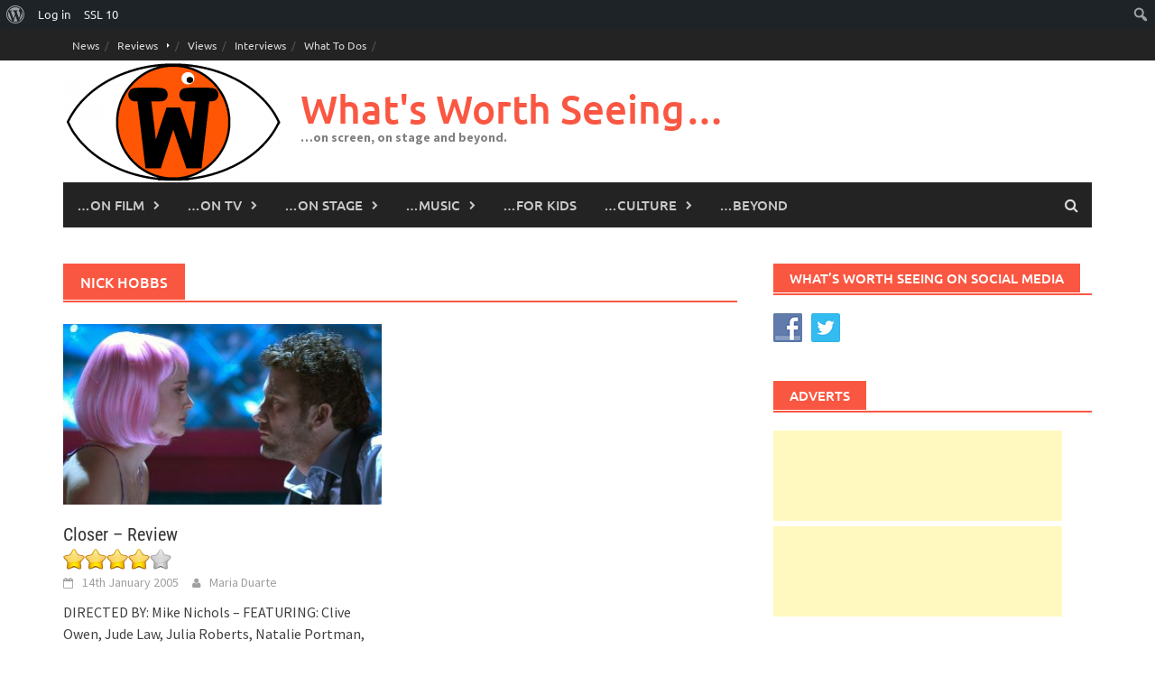

--- FILE ---
content_type: text/html; charset=utf-8
request_url: https://www.google.com/recaptcha/api2/aframe
body_size: 268
content:
<!DOCTYPE HTML><html><head><meta http-equiv="content-type" content="text/html; charset=UTF-8"></head><body><script nonce="O8jtlGUg19uvzSXZf6Zxaw">/** Anti-fraud and anti-abuse applications only. See google.com/recaptcha */ try{var clients={'sodar':'https://pagead2.googlesyndication.com/pagead/sodar?'};window.addEventListener("message",function(a){try{if(a.source===window.parent){var b=JSON.parse(a.data);var c=clients[b['id']];if(c){var d=document.createElement('img');d.src=c+b['params']+'&rc='+(localStorage.getItem("rc::a")?sessionStorage.getItem("rc::b"):"");window.document.body.appendChild(d);sessionStorage.setItem("rc::e",parseInt(sessionStorage.getItem("rc::e")||0)+1);localStorage.setItem("rc::h",'1768982241847');}}}catch(b){}});window.parent.postMessage("_grecaptcha_ready", "*");}catch(b){}</script></body></html>